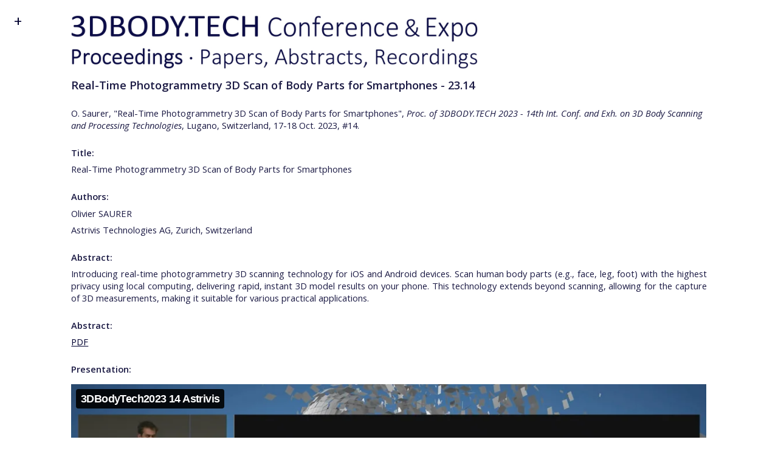

--- FILE ---
content_type: text/html
request_url: https://proc.3dbody.tech/abstracts/2023/2314saurer.html
body_size: 1814
content:
<!DOCTYPE HTML>
<html>
<head>
<title>Real-Time Photogrammetry 3D Scan of Body Parts for Smartphones - 3DBODY.TECH 2023 Proceedings - Abstracts, Papers, Presentations</title>
<meta charset="utf-8" />
<meta name="description" content="Real-Time Photogrammetry 3D Scan of Body Parts for Smartphones - 3DBODY.TECH 2023 - 14th International Conference and Exhibition on 3D Body Scanning and Processing Technologies, 17-18 October 2023, Lugano, Switzerland - 3DBODY.TECH - The Premier Multidisciplinary International Conference and Expo on 3D/4D Human Body Scanning, Data and Processing Technologies" />
<meta name="viewport" content="width=device-width, initial-scale=1, user-scalable=yes" />
<link rel="stylesheet" href="../../assets/css/main.css" />
<link rel="icon" href="../../images/3dbodyicon.png" /> 
<meta name="citation_title" content="Real-Time Photogrammetry 3D Scan of Body Parts for Smartphones">
<meta name="citation_author" content="Olivier SAURER">
<meta name="citation_publication_date" content="2023/10/17">
<meta name="citation_conference_title" content="Proc. of 3DBODY.TECH 2023 - 14th Int. Conference and Exhibition on 3D Body Scanning and Processing Technologies, Lugano, Switzerland, 17-18 Oct. 2023">
<meta name="citation_isbn" content="978-3-033-10137-1">
<meta name="citation_pdf_url" content="https://proc.3dbody.tech/papers/2023/2314saurer-abs.pdf">
<link rel="canonical" href="https://proc.3dbody.tech/abstracts/2023/2314saurer.html" />
</head>
<body>

<!-- Wrapper -->
<div id="wrapper">

<!-- Main -->
<div id="main">
<div class="inner">

<!-- Header -->
<header id="header">
<span class="image mid4">
<img src="../../images/3dbodyproclogoweb.jpg" alt="3DBODY.TECH Conference Proceedings">
</span>
</header>

<!-- Content -->
<section>
<header class="main">
<h1 class="small">Real-Time Photogrammetry 3D Scan of Body Parts for Smartphones - 23.14</h1>
</header>

<p class="p1">
O. Saurer, "Real-Time Photogrammetry 3D Scan of Body Parts for Smartphones", <i>Proc. of 3DBODY.TECH 2023 - 14th Int. Conf. and Exh. on 3D Body Scanning and Processing Technologies</i>, Lugano, Switzerland, 17-18 Oct. 2023, #14.
</p>

<p class="p1b">Title:</p>
<p class="p2">
Real-Time Photogrammetry 3D Scan of Body Parts for Smartphones
</p>
<p class="p1b">Authors:</p>
<p class="p2">
Olivier SAURER
</p>
<p class="p2">
Astrivis Technologies AG, Zurich, Switzerland
</p>
<p class="p1b">Abstract:</p>
<p class="p2j">
Introducing real-time photogrammetry 3D scanning technology for iOS and Android devices. Scan
human body parts (e.g., face, leg, foot) with the highest privacy using local computing, delivering rapid,
instant 3D model results on your phone. This technology extends beyond scanning, allowing for the
capture of 3D measurements, making it suitable for various practical applications.
</p>

<p class="p1b">Abstract:</p>
<p class="p2j">
<a href="../../papers/2023/2314saurer-abs.pdf" target="new2">PDF</a><br>
</p>

<p class="p1b">Presentation:</p>
<p class="pj"><!-- videolink: XXXX?h=XXXX instead of XXXX/XXXX -->
<div style="padding:56.25% 0 0 0;position:relative;"><iframe src="https://player.vimeo.com/video/865879847?h=7e913d6334&amp;badge=0&amp;autopause=0&amp;player_id=0&amp;app_id=58479" frameborder="0" allow="autoplay; fullscreen; picture-in-picture; clipboard-write" style="position:absolute;top:0;left:0;width:100%;height:100%;" title="3DBodyTech2023 - 14"></iframe></div><script src="https://player.vimeo.com/api/player.js"></script>
<br>
</p>

<p class="p1b">Details:</p>
<p class="p2">
Proceedings: <a href="../../papers2023.html">3DBODY.TECH 2023</a>, 17-18 Oct. 2023, Lugano, Switzerland<br>
Paper id#: 14<br>
DOI: -<br>
</p>

<a name="copyright"></a>
<p class="p1b">
License/Copyright notice
</p>
<p class="p2j">
Proceedings: &copy; Hometrica Consulting - Dr. Nicola D'Apuzzo, Switzerland, <a href="https://hometrica.ch" target="new2">hometrica.ch</a>.<br>Authors retain all rights to individual papers, which are licensed under a <a href="https://creativecommons.org/licenses/by/4.0/" target="new2">Creative Commons Attribution 4.0 International License</a>, which permits unrestricted use, distribution, and reproduction in any medium, provided the original author and source are credited.<br>The papers appearing in the proceedings reflect the author's opinions. Their inclusion in the proceedings does not necessary constitute endorsement by the editor or by the publisher.
</p>

<p><br>
<i>Note: click the + on the top left of the page to open/close the menu.</i>
</p>

</section>
</div>
</div>

<!-- Sidebar -->
<div id="sidebar">
<div class="inner">

<!-- Menu -->
<nav id="menu">
<ul>
<li><b><a href="https://3dbody.tech">3DBODY.TECH</a></b>
</li>
<li><a href="../../home.html">Home</a></li>
<li><a href="../../conference.html">Conference</a></li>
<li><a href="../../papers.html">Proceedings</a>
  <sml1>
  <a href="../../papers2025.html">&nbsp;&nbsp;&nbsp;3DBT 2025</a>
  <a href="../../papers2024.html">&nbsp;&nbsp;&nbsp;3DBT 2024</a>
  <b><a href="../../papers2023.html">&nbsp;&nbsp;&nbsp;3DBT 2023</a></b>
  <a href="../../papers2022.html">&nbsp;&nbsp;&nbsp;3DBT 2022</a>
  <a href="../../papers2021.html">&nbsp;&nbsp;&nbsp;3DBT 2021</a>
  <a href="../../papers2020.html">&nbsp;&nbsp;&nbsp;3DBT 2020</a>
  <a href="../../papers2019.html">&nbsp;&nbsp;&nbsp;3DBT 2019</a>
  <a href="../../papers2018.html">&nbsp;&nbsp;&nbsp;3DBT 2018</a>
  <a href="../../papers2017.html">&nbsp;&nbsp;&nbsp;3DBT 2017</a>
  <a href="../../papers2016.html">&nbsp;&nbsp;&nbsp;3DBST 2016</a>
  <a href="../../papers2015.html">&nbsp;&nbsp;&nbsp;3DBST 2015</a>
  <a href="../../papers2014.html">&nbsp;&nbsp;&nbsp;3DBST 2014</a>
  <a href="../../papers2013.html">&nbsp;&nbsp;&nbsp;3DBST 2013</a>
  <a href="../../papers2012.html">&nbsp;&nbsp;&nbsp;3DBST 2012</a>
  <a href="../../papersA2012.html">&nbsp;&nbsp;&nbsp;3DBST A2012</a>
  <a href="../../papers2011.html">&nbsp;&nbsp;&nbsp;3DBST 2011</a>
  <a href="../../papers2010.html">&nbsp;&nbsp;&nbsp;3DBST 2010</a>
  <a href="../../papers.html#purchase">&nbsp;&nbsp;&nbsp;Purchase</a>
  </sml1>
</li>
<li><a href="../../authors.html">Authors</a>
  <sml1>
  <a href="../../authors.html#a-f">&nbsp;&nbsp;&nbsp;A-F</a>
  <a href="../../authors.html#g-m">&nbsp;&nbsp;&nbsp;G-M</a>
  <a href="../../authors.html#n-s">&nbsp;&nbsp;&nbsp;N-S</a>
  <a href="../../authors.html#t-z">&nbsp;&nbsp;&nbsp;T-Z</a>
  </sml1>
</li>
<li><a href="../../search.html">Search</a></li>
<li><a href="../../contact.html">Contact</a></li>
<li>
  <sml><br>
  <a href="../../terms.html">Terms &amp; conditions<br>Imprint, privacy policy</a>
  <a href="../../index.html">3DBODY.TECH &copy;2023</a>
  </sml>
</li>
</ul>
</nav>

</div>
</div>
</div>

<!-- Scripts -->
<script src="../../assets/js/jquery.min.js"></script>
<script src="../../assets/js/skel.min.js"></script>
<script src="../../assets/js/util.js"></script>
<script src="../../assets/js/main.js"></script>

</body>
</html>


--- FILE ---
content_type: text/html; charset=UTF-8
request_url: https://player.vimeo.com/video/865879847?h=7e913d6334&badge=0&autopause=0&player_id=0&app_id=58479
body_size: 6789
content:
<!DOCTYPE html>
<html lang="en">
<head>
  <meta charset="utf-8">
  <meta name="viewport" content="width=device-width,initial-scale=1,user-scalable=yes">
  
  <link rel="canonical" href="https://player.vimeo.com/video/865879847?h=7e913d6334">
  <meta name="googlebot" content="noindex,indexifembedded">
  
  
  <title>3DBodyTech2023 14 Astrivis on Vimeo</title>
  <style>
      body, html, .player, .fallback {
          overflow: hidden;
          width: 100%;
          height: 100%;
          margin: 0;
          padding: 0;
      }
      .fallback {
          
              background-color: transparent;
          
      }
      .player.loading { opacity: 0; }
      .fallback iframe {
          position: fixed;
          left: 0;
          top: 0;
          width: 100%;
          height: 100%;
      }
  </style>
  <link rel="modulepreload" href="https://f.vimeocdn.com/p/4.46.25/js/player.module.js" crossorigin="anonymous">
  <link rel="modulepreload" href="https://f.vimeocdn.com/p/4.46.25/js/vendor.module.js" crossorigin="anonymous">
  <link rel="preload" href="https://f.vimeocdn.com/p/4.46.25/css/player.css" as="style">
</head>

<body>


<div class="vp-placeholder">
    <style>
        .vp-placeholder,
        .vp-placeholder-thumb,
        .vp-placeholder-thumb::before,
        .vp-placeholder-thumb::after {
            position: absolute;
            top: 0;
            bottom: 0;
            left: 0;
            right: 0;
        }
        .vp-placeholder {
            visibility: hidden;
            width: 100%;
            max-height: 100%;
            height: calc(1080 / 1920 * 100vw);
            max-width: calc(1920 / 1080 * 100vh);
            margin: auto;
        }
        .vp-placeholder-carousel {
            display: none;
            background-color: #000;
            position: absolute;
            left: 0;
            right: 0;
            bottom: -60px;
            height: 60px;
        }
    </style>

    

    
        <style>
            .vp-placeholder-thumb {
                overflow: hidden;
                width: 100%;
                max-height: 100%;
                margin: auto;
            }
            .vp-placeholder-thumb::before,
            .vp-placeholder-thumb::after {
                content: "";
                display: block;
                filter: blur(7px);
                margin: 0;
                background: url(https://i.vimeocdn.com/video/1805324224-d89476ad9874ff97b5ee3b56114e7fcf3190d056f75f7663f529d4a712b0af77-d?mw=80&q=85) 50% 50% / contain no-repeat;
            }
            .vp-placeholder-thumb::before {
                 
                margin: -30px;
            }
        </style>
    

    <div class="vp-placeholder-thumb"></div>
    <div class="vp-placeholder-carousel"></div>
    <script>function placeholderInit(t,h,d,s,n,o){var i=t.querySelector(".vp-placeholder"),v=t.querySelector(".vp-placeholder-thumb");if(h){var p=function(){try{return window.self!==window.top}catch(a){return!0}}(),w=200,y=415,r=60;if(!p&&window.innerWidth>=w&&window.innerWidth<y){i.style.bottom=r+"px",i.style.maxHeight="calc(100vh - "+r+"px)",i.style.maxWidth="calc("+n+" / "+o+" * (100vh - "+r+"px))";var f=t.querySelector(".vp-placeholder-carousel");f.style.display="block"}}if(d){var e=new Image;e.onload=function(){var a=n/o,c=e.width/e.height;if(c<=.95*a||c>=1.05*a){var l=i.getBoundingClientRect(),g=l.right-l.left,b=l.bottom-l.top,m=window.innerWidth/g*100,x=window.innerHeight/b*100;v.style.height="calc("+e.height+" / "+e.width+" * "+m+"vw)",v.style.maxWidth="calc("+e.width+" / "+e.height+" * "+x+"vh)"}i.style.visibility="visible"},e.src=s}else i.style.visibility="visible"}
</script>
    <script>placeholderInit(document,  false ,  true , "https://i.vimeocdn.com/video/1805324224-d89476ad9874ff97b5ee3b56114e7fcf3190d056f75f7663f529d4a712b0af77-d?mw=80\u0026q=85",  1920 ,  1080 );</script>
</div>

<div id="player" class="player"></div>
<script>window.playerConfig = {"cdn_url":"https://f.vimeocdn.com","vimeo_api_url":"api.vimeo.com","request":{"files":{"dash":{"cdns":{"akfire_interconnect_quic":{"avc_url":"https://vod-adaptive-ak.vimeocdn.com/exp=1768964239~acl=%2Fdb60224a-153a-4eac-ba3c-dc8860444de6%2Fpsid%3Dfd9d4099dddc2d02fbcb42222de087936603439e13e099b1d37eead350cd7bac%2F%2A~hmac=9b93a75572dc485d20800af00935a25eb8bb474f5b4fbc5b0218246ad1f3d8d4/db60224a-153a-4eac-ba3c-dc8860444de6/psid=fd9d4099dddc2d02fbcb42222de087936603439e13e099b1d37eead350cd7bac/v2/playlist/av/primary/prot/cXNyPTE/playlist.json?omit=av1-hevc\u0026pathsig=8c953e4f~g6jCGCM4UUMUijUr4fKtQz2eblGtEoaHO8rzBr75IxM\u0026qsr=1\u0026r=dXM%3D\u0026rh=1oi8d3","origin":"gcs","url":"https://vod-adaptive-ak.vimeocdn.com/exp=1768964239~acl=%2Fdb60224a-153a-4eac-ba3c-dc8860444de6%2Fpsid%3Dfd9d4099dddc2d02fbcb42222de087936603439e13e099b1d37eead350cd7bac%2F%2A~hmac=9b93a75572dc485d20800af00935a25eb8bb474f5b4fbc5b0218246ad1f3d8d4/db60224a-153a-4eac-ba3c-dc8860444de6/psid=fd9d4099dddc2d02fbcb42222de087936603439e13e099b1d37eead350cd7bac/v2/playlist/av/primary/prot/cXNyPTE/playlist.json?pathsig=8c953e4f~g6jCGCM4UUMUijUr4fKtQz2eblGtEoaHO8rzBr75IxM\u0026qsr=1\u0026r=dXM%3D\u0026rh=1oi8d3"},"fastly_skyfire":{"avc_url":"https://skyfire.vimeocdn.com/1768964239-0x503be28bc36e046fb5ebe34b6bffc58f39e1d128/db60224a-153a-4eac-ba3c-dc8860444de6/psid=fd9d4099dddc2d02fbcb42222de087936603439e13e099b1d37eead350cd7bac/v2/playlist/av/primary/prot/cXNyPTE/playlist.json?omit=av1-hevc\u0026pathsig=8c953e4f~g6jCGCM4UUMUijUr4fKtQz2eblGtEoaHO8rzBr75IxM\u0026qsr=1\u0026r=dXM%3D\u0026rh=1oi8d3","origin":"gcs","url":"https://skyfire.vimeocdn.com/1768964239-0x503be28bc36e046fb5ebe34b6bffc58f39e1d128/db60224a-153a-4eac-ba3c-dc8860444de6/psid=fd9d4099dddc2d02fbcb42222de087936603439e13e099b1d37eead350cd7bac/v2/playlist/av/primary/prot/cXNyPTE/playlist.json?pathsig=8c953e4f~g6jCGCM4UUMUijUr4fKtQz2eblGtEoaHO8rzBr75IxM\u0026qsr=1\u0026r=dXM%3D\u0026rh=1oi8d3"}},"default_cdn":"akfire_interconnect_quic","separate_av":true,"streams":[{"profile":"f9e4a5d7-8043-4af3-b231-641ca735a130","id":"51564289-27d4-46e1-818d-2e151608b9c3","fps":30,"quality":"540p"},{"profile":"d0b41bac-2bf2-4310-8113-df764d486192","id":"07f56558-32ae-4d0e-88d6-a944747204d0","fps":30,"quality":"240p"},{"profile":"f3f6f5f0-2e6b-4e90-994e-842d1feeabc0","id":"68b2cba4-08d2-4cd1-b250-b83420e5a40e","fps":60,"quality":"720p"},{"profile":"5ff7441f-4973-4241-8c2e-976ef4a572b0","id":"a3851f98-00bf-4fda-833a-b8b2bbfa82ba","fps":60,"quality":"1080p"},{"profile":"c3347cdf-6c91-4ab3-8d56-737128e7a65f","id":"d16d9b9c-8827-4217-9007-b256250dde1a","fps":30,"quality":"360p"}],"streams_avc":[{"profile":"5ff7441f-4973-4241-8c2e-976ef4a572b0","id":"a3851f98-00bf-4fda-833a-b8b2bbfa82ba","fps":60,"quality":"1080p"},{"profile":"c3347cdf-6c91-4ab3-8d56-737128e7a65f","id":"d16d9b9c-8827-4217-9007-b256250dde1a","fps":30,"quality":"360p"},{"profile":"f9e4a5d7-8043-4af3-b231-641ca735a130","id":"51564289-27d4-46e1-818d-2e151608b9c3","fps":30,"quality":"540p"},{"profile":"d0b41bac-2bf2-4310-8113-df764d486192","id":"07f56558-32ae-4d0e-88d6-a944747204d0","fps":30,"quality":"240p"},{"profile":"f3f6f5f0-2e6b-4e90-994e-842d1feeabc0","id":"68b2cba4-08d2-4cd1-b250-b83420e5a40e","fps":60,"quality":"720p"}]},"hls":{"cdns":{"akfire_interconnect_quic":{"avc_url":"https://vod-adaptive-ak.vimeocdn.com/exp=1768964239~acl=%2Fdb60224a-153a-4eac-ba3c-dc8860444de6%2Fpsid%3Dfd9d4099dddc2d02fbcb42222de087936603439e13e099b1d37eead350cd7bac%2F%2A~hmac=9b93a75572dc485d20800af00935a25eb8bb474f5b4fbc5b0218246ad1f3d8d4/db60224a-153a-4eac-ba3c-dc8860444de6/psid=fd9d4099dddc2d02fbcb42222de087936603439e13e099b1d37eead350cd7bac/v2/playlist/av/primary/prot/cXNyPTE/playlist.m3u8?locale=en\u0026omit=av1-hevc-opus\u0026pathsig=8c953e4f~-TVXpPbOO3YFBh-ZSXJ2xwKQZxhS-HHxk4NdJDazaIA\u0026qsr=1\u0026r=dXM%3D\u0026rh=1oi8d3\u0026sf=fmp4","origin":"gcs","url":"https://vod-adaptive-ak.vimeocdn.com/exp=1768964239~acl=%2Fdb60224a-153a-4eac-ba3c-dc8860444de6%2Fpsid%3Dfd9d4099dddc2d02fbcb42222de087936603439e13e099b1d37eead350cd7bac%2F%2A~hmac=9b93a75572dc485d20800af00935a25eb8bb474f5b4fbc5b0218246ad1f3d8d4/db60224a-153a-4eac-ba3c-dc8860444de6/psid=fd9d4099dddc2d02fbcb42222de087936603439e13e099b1d37eead350cd7bac/v2/playlist/av/primary/prot/cXNyPTE/playlist.m3u8?locale=en\u0026omit=opus\u0026pathsig=8c953e4f~-TVXpPbOO3YFBh-ZSXJ2xwKQZxhS-HHxk4NdJDazaIA\u0026qsr=1\u0026r=dXM%3D\u0026rh=1oi8d3\u0026sf=fmp4"},"fastly_skyfire":{"avc_url":"https://skyfire.vimeocdn.com/1768964239-0x503be28bc36e046fb5ebe34b6bffc58f39e1d128/db60224a-153a-4eac-ba3c-dc8860444de6/psid=fd9d4099dddc2d02fbcb42222de087936603439e13e099b1d37eead350cd7bac/v2/playlist/av/primary/prot/cXNyPTE/playlist.m3u8?locale=en\u0026omit=av1-hevc-opus\u0026pathsig=8c953e4f~-TVXpPbOO3YFBh-ZSXJ2xwKQZxhS-HHxk4NdJDazaIA\u0026qsr=1\u0026r=dXM%3D\u0026rh=1oi8d3\u0026sf=fmp4","origin":"gcs","url":"https://skyfire.vimeocdn.com/1768964239-0x503be28bc36e046fb5ebe34b6bffc58f39e1d128/db60224a-153a-4eac-ba3c-dc8860444de6/psid=fd9d4099dddc2d02fbcb42222de087936603439e13e099b1d37eead350cd7bac/v2/playlist/av/primary/prot/cXNyPTE/playlist.m3u8?locale=en\u0026omit=opus\u0026pathsig=8c953e4f~-TVXpPbOO3YFBh-ZSXJ2xwKQZxhS-HHxk4NdJDazaIA\u0026qsr=1\u0026r=dXM%3D\u0026rh=1oi8d3\u0026sf=fmp4"}},"default_cdn":"akfire_interconnect_quic","separate_av":true}},"file_codecs":{"av1":[],"avc":["a3851f98-00bf-4fda-833a-b8b2bbfa82ba","d16d9b9c-8827-4217-9007-b256250dde1a","51564289-27d4-46e1-818d-2e151608b9c3","07f56558-32ae-4d0e-88d6-a944747204d0","68b2cba4-08d2-4cd1-b250-b83420e5a40e"],"hevc":{"dvh1":[],"hdr":[],"sdr":[]}},"lang":"en","referrer":"https://proc.3dbody.tech/abstracts/2023/2314saurer.html","cookie_domain":".vimeo.com","signature":"5534599d8b4e1a9d539b94aefdd9d054","timestamp":1768960123,"expires":4116,"thumb_preview":{"url":"https://videoapi-sprites.vimeocdn.com/video-sprites/image/57608eff-ab4c-4485-a3c0-3285edc5418e.0.jpeg?ClientID=sulu\u0026Expires=1768963723\u0026Signature=2c7345d1b3e62d49ddac2791426d126aace46242","height":2640,"width":4686,"frame_height":240,"frame_width":426,"columns":11,"frames":120},"currency":"USD","session":"c50240bc0a464fbd294522021dcb29317920c0531768960123","cookie":{"volume":1,"quality":null,"hd":0,"captions":null,"transcript":null,"captions_styles":{"color":null,"fontSize":null,"fontFamily":null,"fontOpacity":null,"bgOpacity":null,"windowColor":null,"windowOpacity":null,"bgColor":null,"edgeStyle":null},"audio_language":null,"audio_kind":null,"qoe_survey_vote":0},"build":{"backend":"31e9776","js":"4.46.25"},"urls":{"js":"https://f.vimeocdn.com/p/4.46.25/js/player.js","js_base":"https://f.vimeocdn.com/p/4.46.25/js","js_module":"https://f.vimeocdn.com/p/4.46.25/js/player.module.js","js_vendor_module":"https://f.vimeocdn.com/p/4.46.25/js/vendor.module.js","locales_js":{"de-DE":"https://f.vimeocdn.com/p/4.46.25/js/player.de-DE.js","en":"https://f.vimeocdn.com/p/4.46.25/js/player.js","es":"https://f.vimeocdn.com/p/4.46.25/js/player.es.js","fr-FR":"https://f.vimeocdn.com/p/4.46.25/js/player.fr-FR.js","ja-JP":"https://f.vimeocdn.com/p/4.46.25/js/player.ja-JP.js","ko-KR":"https://f.vimeocdn.com/p/4.46.25/js/player.ko-KR.js","pt-BR":"https://f.vimeocdn.com/p/4.46.25/js/player.pt-BR.js","zh-CN":"https://f.vimeocdn.com/p/4.46.25/js/player.zh-CN.js"},"ambisonics_js":"https://f.vimeocdn.com/p/external/ambisonics.min.js","barebone_js":"https://f.vimeocdn.com/p/4.46.25/js/barebone.js","chromeless_js":"https://f.vimeocdn.com/p/4.46.25/js/chromeless.js","three_js":"https://f.vimeocdn.com/p/external/three.rvimeo.min.js","vuid_js":"https://f.vimeocdn.com/js_opt/modules/utils/vuid.min.js","hive_sdk":"https://f.vimeocdn.com/p/external/hive-sdk.js","hive_interceptor":"https://f.vimeocdn.com/p/external/hive-interceptor.js","proxy":"https://player.vimeo.com/static/proxy.html","css":"https://f.vimeocdn.com/p/4.46.25/css/player.css","chromeless_css":"https://f.vimeocdn.com/p/4.46.25/css/chromeless.css","fresnel":"https://arclight.vimeo.com/add/player-stats","player_telemetry_url":"https://arclight.vimeo.com/player-events","telemetry_base":"https://lensflare.vimeo.com"},"flags":{"plays":1,"dnt":0,"autohide_controls":0,"preload_video":"metadata_on_hover","qoe_survey_forced":0,"ai_widget":0,"ecdn_delta_updates":0,"disable_mms":0,"check_clip_skipping_forward":0},"country":"US","client":{"ip":"18.117.112.118"},"ab_tests":{"cross_origin_texttracks":{"group":"variant","track":false,"data":null}},"atid":"3655650684.1768960123","ai_widget_signature":"b2394e91240fe0424b89aaa87ca488cf1b2eee06c9b6318906f050c8daeb7181_1768963723","config_refresh_url":"https://player.vimeo.com/video/865879847/config/request?atid=3655650684.1768960123\u0026expires=4116\u0026referrer=https%3A%2F%2Fproc.3dbody.tech%2Fabstracts%2F2023%2F2314saurer.html\u0026session=c50240bc0a464fbd294522021dcb29317920c0531768960123\u0026signature=5534599d8b4e1a9d539b94aefdd9d054\u0026time=1768960123\u0026v=1"},"player_url":"player.vimeo.com","video":{"id":865879847,"title":"3DBodyTech2023 14 Astrivis","width":1920,"height":1080,"duration":1029,"url":"","share_url":"https://vimeo.com/865879847/7e913d6334","embed_code":"\u003ciframe title=\"vimeo-player\" src=\"https://player.vimeo.com/video/865879847?h=7e913d6334\" width=\"640\" height=\"360\" frameborder=\"0\" referrerpolicy=\"strict-origin-when-cross-origin\" allow=\"autoplay; fullscreen; picture-in-picture; clipboard-write; encrypted-media; web-share\"   allowfullscreen\u003e\u003c/iframe\u003e","default_to_hd":0,"privacy":"unlisted","embed_permission":"public","thumbnail_url":"https://i.vimeocdn.com/video/1805324224-d89476ad9874ff97b5ee3b56114e7fcf3190d056f75f7663f529d4a712b0af77-d","owner":{"id":123435637,"name":"3DBodyTech","img":"https://i.vimeocdn.com/portrait/106299472_60x60?subrect=75%2C22%2C705%2C652\u0026r=cover\u0026sig=923acb15c4c3856bcd6c7170025ff1b4eeb05132e8fc24c3e1afd955305de941\u0026v=1\u0026region=us","img_2x":"https://i.vimeocdn.com/portrait/106299472_60x60?subrect=75%2C22%2C705%2C652\u0026r=cover\u0026sig=923acb15c4c3856bcd6c7170025ff1b4eeb05132e8fc24c3e1afd955305de941\u0026v=1\u0026region=us","url":"https://vimeo.com/3dbodytech","account_type":"business"},"spatial":0,"live_event":null,"version":{"current":null,"available":[{"id":842398143,"file_id":3717661342,"is_current":true},{"id":793532097,"file_id":3669651431,"is_current":false},{"id":782885241,"file_id":3658348381,"is_current":false}]},"unlisted_hash":"7e913d6334","rating":{"id":6},"fps":30,"bypass_token":"eyJ0eXAiOiJKV1QiLCJhbGciOiJIUzI1NiJ9.eyJjbGlwX2lkIjo4NjU4Nzk4NDcsImV4cCI6MTc2ODk2NDI1Nn0.erfI8AUK-sCaq2GAXUpqtZ3owJ-Fb4uDblU63KxLpiI","channel_layout":"stereo","ai":0,"locale":"en"},"user":{"id":0,"team_id":0,"team_origin_user_id":0,"account_type":"none","liked":0,"watch_later":0,"owner":0,"mod":0,"logged_in":0,"private_mode_enabled":0,"vimeo_api_client_token":"eyJhbGciOiJIUzI1NiIsInR5cCI6IkpXVCJ9.eyJzZXNzaW9uX2lkIjoiYzUwMjQwYmMwYTQ2NGZiZDI5NDUyMjAyMWRjYjI5MzE3OTIwYzA1MzE3Njg5NjAxMjMiLCJleHAiOjE3Njg5NjQyMzksImFwcF9pZCI6MTE4MzU5LCJzY29wZXMiOiJwdWJsaWMgc3RhdHMifQ.iIK-QBOmoZ7qezKorGlelhTllVKbffX5YPhb1NvJnk0"},"view":1,"vimeo_url":"vimeo.com","embed":{"audio_track":"","autoplay":0,"autopause":0,"dnt":0,"editor":0,"keyboard":1,"log_plays":1,"loop":0,"muted":0,"on_site":0,"texttrack":"","transparent":1,"outro":"beginning","playsinline":1,"quality":null,"player_id":"0","api":null,"app_id":"58479","color":"00adef","color_one":"000000","color_two":"00adef","color_three":"ffffff","color_four":"000000","context":"embed.main","settings":{"auto_pip":1,"badge":0,"byline":0,"collections":0,"color":0,"force_color_one":0,"force_color_two":0,"force_color_three":0,"force_color_four":0,"embed":0,"fullscreen":1,"like":0,"logo":0,"playbar":1,"portrait":0,"pip":1,"share":0,"spatial_compass":0,"spatial_label":0,"speed":1,"title":1,"volume":1,"watch_later":0,"watch_full_video":1,"controls":1,"airplay":1,"audio_tracks":1,"chapters":0,"chromecast":1,"cc":0,"transcript":0,"quality":1,"play_button_position":0,"ask_ai":0,"skipping_forward":1,"debug_payload_collection_policy":"default"},"create_interactive":{"has_create_interactive":false,"viddata_url":""},"min_quality":null,"max_quality":null,"initial_quality":null,"prefer_mms":1}}</script>
<script>const fullscreenSupported="exitFullscreen"in document||"webkitExitFullscreen"in document||"webkitCancelFullScreen"in document||"mozCancelFullScreen"in document||"msExitFullscreen"in document||"webkitEnterFullScreen"in document.createElement("video");var isIE=checkIE(window.navigator.userAgent),incompatibleBrowser=!fullscreenSupported||isIE;window.noModuleLoading=!1,window.dynamicImportSupported=!1,window.cssLayersSupported=typeof CSSLayerBlockRule<"u",window.isInIFrame=function(){try{return window.self!==window.top}catch(e){return!0}}(),!window.isInIFrame&&/twitter/i.test(navigator.userAgent)&&window.playerConfig.video.url&&(window.location=window.playerConfig.video.url),window.playerConfig.request.lang&&document.documentElement.setAttribute("lang",window.playerConfig.request.lang),window.loadScript=function(e){var n=document.getElementsByTagName("script")[0];n&&n.parentNode?n.parentNode.insertBefore(e,n):document.head.appendChild(e)},window.loadVUID=function(){if(!window.playerConfig.request.flags.dnt&&!window.playerConfig.embed.dnt){window._vuid=[["pid",window.playerConfig.request.session]];var e=document.createElement("script");e.async=!0,e.src=window.playerConfig.request.urls.vuid_js,window.loadScript(e)}},window.loadCSS=function(e,n){var i={cssDone:!1,startTime:new Date().getTime(),link:e.createElement("link")};return i.link.rel="stylesheet",i.link.href=n,e.getElementsByTagName("head")[0].appendChild(i.link),i.link.onload=function(){i.cssDone=!0},i},window.loadLegacyJS=function(e,n){if(incompatibleBrowser){var i=e.querySelector(".vp-placeholder");i&&i.parentNode&&i.parentNode.removeChild(i);let a=`/video/${window.playerConfig.video.id}/fallback`;window.playerConfig.request.referrer&&(a+=`?referrer=${window.playerConfig.request.referrer}`),n.innerHTML=`<div class="fallback"><iframe title="unsupported message" src="${a}" frameborder="0"></iframe></div>`}else{n.className="player loading";var t=window.loadCSS(e,window.playerConfig.request.urls.css),r=e.createElement("script"),o=!1;r.src=window.playerConfig.request.urls.js,window.loadScript(r),r["onreadystatechange"in r?"onreadystatechange":"onload"]=function(){!o&&(!this.readyState||this.readyState==="loaded"||this.readyState==="complete")&&(o=!0,playerObject=new VimeoPlayer(n,window.playerConfig,t.cssDone||{link:t.link,startTime:t.startTime}))},window.loadVUID()}};function checkIE(e){e=e&&e.toLowerCase?e.toLowerCase():"";function n(r){return r=r.toLowerCase(),new RegExp(r).test(e);return browserRegEx}var i=n("msie")?parseFloat(e.replace(/^.*msie (\d+).*$/,"$1")):!1,t=n("trident")?parseFloat(e.replace(/^.*trident\/(\d+)\.(\d+).*$/,"$1.$2"))+4:!1;return i||t}
</script>
<script nomodule>
  window.noModuleLoading = true;
  var playerEl = document.getElementById('player');
  window.loadLegacyJS(document, playerEl);
</script>
<script type="module">try{import("").catch(()=>{})}catch(t){}window.dynamicImportSupported=!0;
</script>
<script type="module">if(!window.dynamicImportSupported||!window.cssLayersSupported){if(!window.noModuleLoading){window.noModuleLoading=!0;var playerEl=document.getElementById("player");window.loadLegacyJS(document,playerEl)}var moduleScriptLoader=document.getElementById("js-module-block");moduleScriptLoader&&moduleScriptLoader.parentElement.removeChild(moduleScriptLoader)}
</script>
<script type="module" id="js-module-block">if(!window.noModuleLoading&&window.dynamicImportSupported&&window.cssLayersSupported){const n=document.getElementById("player"),e=window.loadCSS(document,window.playerConfig.request.urls.css);import(window.playerConfig.request.urls.js_module).then(function(o){new o.VimeoPlayer(n,window.playerConfig,e.cssDone||{link:e.link,startTime:e.startTime}),window.loadVUID()}).catch(function(o){throw/TypeError:[A-z ]+import[A-z ]+module/gi.test(o)&&window.loadLegacyJS(document,n),o})}
</script>

<script type="application/ld+json">{"embedUrl":"https://player.vimeo.com/video/865879847?h=7e913d6334","thumbnailUrl":"https://i.vimeocdn.com/video/1805324224-d89476ad9874ff97b5ee3b56114e7fcf3190d056f75f7663f529d4a712b0af77-d?f=webp","name":"3DBodyTech2023 14 Astrivis","description":"Real-time Photogrammetry 3D Scan of Body Parts for Smartphones\nOlivier SAURER\nAstrivis Technologies AG, Zurich, Switzerland #14\nPresented at 3DBODY.TECH 2023  https://3dbody.tech","duration":"PT1029S","uploadDate":"2023-09-19T05:04:23-04:00","@context":"https://schema.org/","@type":"VideoObject"}</script>

</body>
</html>
